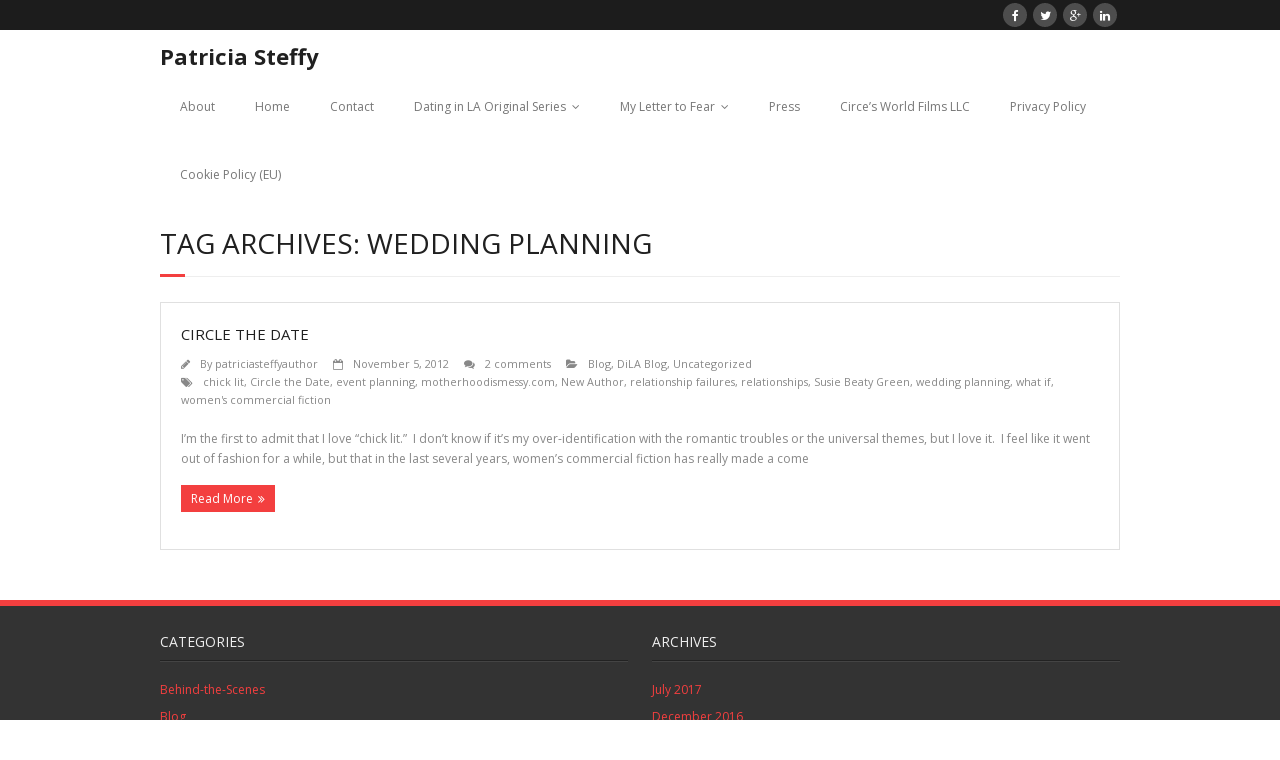

--- FILE ---
content_type: text/html; charset=UTF-8
request_url: https://www.patriciasteffy.com/tag/wedding-planning/
body_size: 6552
content:
<!DOCTYPE html>

<html lang="en-US">
<head>
<meta charset="UTF-8" />
<meta name="viewport" content="width=device-width" />
<title>wedding planning | Patricia Steffy</title>
<link rel="profile" href="http://gmpg.org/xfn/11" />
<link rel="pingback" href="https://www.patriciasteffy.com/xmlrpc.php" />
<!--[if lt IE 9]>
<script src="https://www.patriciasteffy.com/wp-content/themes/minamaze/lib/scripts/html5.js" type="text/javascript"></script>
<![endif]-->

		<style>
		#wpadminbar #wp-admin-bar-cp_plugins_top_button .ab-icon:before {
			content: "\f533";
			top: 3px;
		}
		#wpadminbar #wp-admin-bar-cp_plugins_top_button .ab-icon {
			transform: rotate(45deg);
		}
		</style>
	<style>
#wpadminbar #wp-admin-bar-vtrts_free_top_button .ab-icon:before {
	content: "\f185";
	color: #1DAE22;
	top: 3px;
}
</style><meta name='robots' content='max-image-preview:large' />
<link rel='dns-prefetch' href='//ajax.googleapis.com' />
<link rel='dns-prefetch' href='//fonts.googleapis.com' />
<link rel='dns-prefetch' href='//s.w.org' />
<link rel="alternate" type="application/rss+xml" title="Patricia Steffy &raquo; Feed" href="https://www.patriciasteffy.com/feed/" />
<link rel="alternate" type="application/rss+xml" title="Patricia Steffy &raquo; Comments Feed" href="https://www.patriciasteffy.com/comments/feed/" />
<link rel="alternate" type="application/rss+xml" title="Patricia Steffy &raquo; wedding planning Tag Feed" href="https://www.patriciasteffy.com/tag/wedding-planning/feed/" />
		<script type="text/javascript">
			window._wpemojiSettings = {"baseUrl":"https:\/\/s.w.org\/images\/core\/emoji\/13.1.0\/72x72\/","ext":".png","svgUrl":"https:\/\/s.w.org\/images\/core\/emoji\/13.1.0\/svg\/","svgExt":".svg","source":{"concatemoji":"https:\/\/www.patriciasteffy.com\/wp-includes\/js\/wp-emoji-release.min.js?ver=5.8.12"}};
			!function(e,a,t){var n,r,o,i=a.createElement("canvas"),p=i.getContext&&i.getContext("2d");function s(e,t){var a=String.fromCharCode;p.clearRect(0,0,i.width,i.height),p.fillText(a.apply(this,e),0,0);e=i.toDataURL();return p.clearRect(0,0,i.width,i.height),p.fillText(a.apply(this,t),0,0),e===i.toDataURL()}function c(e){var t=a.createElement("script");t.src=e,t.defer=t.type="text/javascript",a.getElementsByTagName("head")[0].appendChild(t)}for(o=Array("flag","emoji"),t.supports={everything:!0,everythingExceptFlag:!0},r=0;r<o.length;r++)t.supports[o[r]]=function(e){if(!p||!p.fillText)return!1;switch(p.textBaseline="top",p.font="600 32px Arial",e){case"flag":return s([127987,65039,8205,9895,65039],[127987,65039,8203,9895,65039])?!1:!s([55356,56826,55356,56819],[55356,56826,8203,55356,56819])&&!s([55356,57332,56128,56423,56128,56418,56128,56421,56128,56430,56128,56423,56128,56447],[55356,57332,8203,56128,56423,8203,56128,56418,8203,56128,56421,8203,56128,56430,8203,56128,56423,8203,56128,56447]);case"emoji":return!s([10084,65039,8205,55357,56613],[10084,65039,8203,55357,56613])}return!1}(o[r]),t.supports.everything=t.supports.everything&&t.supports[o[r]],"flag"!==o[r]&&(t.supports.everythingExceptFlag=t.supports.everythingExceptFlag&&t.supports[o[r]]);t.supports.everythingExceptFlag=t.supports.everythingExceptFlag&&!t.supports.flag,t.DOMReady=!1,t.readyCallback=function(){t.DOMReady=!0},t.supports.everything||(n=function(){t.readyCallback()},a.addEventListener?(a.addEventListener("DOMContentLoaded",n,!1),e.addEventListener("load",n,!1)):(e.attachEvent("onload",n),a.attachEvent("onreadystatechange",function(){"complete"===a.readyState&&t.readyCallback()})),(n=t.source||{}).concatemoji?c(n.concatemoji):n.wpemoji&&n.twemoji&&(c(n.twemoji),c(n.wpemoji)))}(window,document,window._wpemojiSettings);
		</script>
		<style type="text/css">
img.wp-smiley,
img.emoji {
	display: inline !important;
	border: none !important;
	box-shadow: none !important;
	height: 1em !important;
	width: 1em !important;
	margin: 0 .07em !important;
	vertical-align: -0.1em !important;
	background: none !important;
	padding: 0 !important;
}
</style>
	<link rel='stylesheet' id='wp-block-library-css'  href='https://www.patriciasteffy.com/wp-includes/css/dist/block-library/style.min.css?ver=5.8.12' type='text/css' media='all' />
<link rel='stylesheet' id='email-subscribers-css'  href='https://www.patriciasteffy.com/wp-content/plugins/email-subscribers/lite/public/css/email-subscribers-public.css?ver=4.6.13' type='text/css' media='all' />
<link rel='stylesheet' id='style2-os-css-css'  href='https://www.patriciasteffy.com/wp-content/plugins/gallery-video/style/style2-os.css?ver=5.8.12' type='text/css' media='all' />
<link rel='stylesheet' id='lightbox-css-css'  href='https://www.patriciasteffy.com/wp-content/plugins/gallery-video/style/lightbox.css?ver=5.8.12' type='text/css' media='all' />
<link rel='stylesheet' id='videogallery-all-css-css'  href='https://www.patriciasteffy.com/wp-content/plugins/gallery-video/style/videogallery-all.css?ver=5.8.12' type='text/css' media='all' />
<link rel="preload" class="mv-grow-style" href="https://www.patriciasteffy.com/wp-content/plugins/social-pug/assets/dist/style-frontend-pro.1.18.2.css?ver=1.18.2" as="style"><noscript><link rel='stylesheet' id='dpsp-frontend-style-pro-css'  href='https://www.patriciasteffy.com/wp-content/plugins/social-pug/assets/dist/style-frontend-pro.1.18.2.css?ver=1.18.2' type='text/css' media='all' />
</noscript><link rel='stylesheet' id='mc4wp-form-basic-css'  href='https://www.patriciasteffy.com/wp-content/plugins/mailchimp-for-wp/assets/css/form-basic.min.css?ver=4.8.3' type='text/css' media='all' />
<link rel='stylesheet' id='thinkup-google-fonts-css'  href='//fonts.googleapis.com/css?family=Open+Sans%3A300%2C400%2C600%2C700&#038;subset=latin%2Clatin-ext' type='text/css' media='all' />
<link rel='stylesheet' id='font-awesome-min-css'  href='https://www.patriciasteffy.com/wp-content/themes/minamaze/lib/extentions/font-awesome/css/font-awesome.min.css?ver=3.2.1' type='text/css' media='all' />
<link rel='stylesheet' id='font-awesome-cdn-css'  href='https://www.patriciasteffy.com/wp-content/themes/minamaze/lib/extentions/font-awesome-4.2.0/css/font-awesome.min.css?ver=4.2.0' type='text/css' media='all' />
<link rel='stylesheet' id='dashicons-css-css'  href='https://www.patriciasteffy.com/wp-content/themes/minamaze/lib/extentions/dashicons/css/dashicons.css?ver=2.0' type='text/css' media='all' />
<link rel='stylesheet' id='bootstrap-css'  href='https://www.patriciasteffy.com/wp-content/themes/minamaze/lib/extentions/bootstrap/css/bootstrap.min.css?ver=2.3.2' type='text/css' media='all' />
<link rel='stylesheet' id='prettyPhoto-css'  href='https://www.patriciasteffy.com/wp-content/themes/minamaze/lib/extentions/prettyPhoto/css/prettyPhoto.css?ver=3.1.5' type='text/css' media='all' />
<link rel='stylesheet' id='style-css'  href='https://www.patriciasteffy.com/wp-content/themes/minamaze/style.css?ver=1.1.3' type='text/css' media='all' />
<link rel='stylesheet' id='shortcodes-css'  href='https://www.patriciasteffy.com/wp-content/themes/minamaze/styles/style-shortcodes.css?ver=1.1' type='text/css' media='all' />
<link rel='stylesheet' id='responsive-css'  href='https://www.patriciasteffy.com/wp-content/themes/minamaze/styles/style-responsive.css?ver=1.1' type='text/css' media='all' />
<script type='text/javascript' id='ahc_front_js-js-extra'>
/* <![CDATA[ */
var ahc_ajax_front = {"ajax_url":"https:\/\/www.patriciasteffy.com\/wp-admin\/admin-ajax.php","page_id":"Tag: <span>wedding planning<\/span>","page_title":"","post_type":""};
/* ]]> */
</script>
<script type='text/javascript' src='https://www.patriciasteffy.com/wp-content/plugins/visitors-traffic-real-time-statistics/js/front.js?ver=5.8.12' id='ahc_front_js-js'></script>
<script type='text/javascript' src='https://www.patriciasteffy.com/wp-includes/js/jquery/jquery.min.js?ver=3.6.0' id='jquery-core-js'></script>
<script type='text/javascript' src='https://www.patriciasteffy.com/wp-includes/js/jquery/jquery-migrate.min.js?ver=3.3.2' id='jquery-migrate-js'></script>
<script type='text/javascript' id='email-subscribers-js-extra'>
/* <![CDATA[ */
var es_data = {"messages":{"es_empty_email_notice":"Please enter email address","es_rate_limit_notice":"You need to wait for sometime before subscribing again","es_single_optin_success_message":"Successfully Subscribed.","es_email_exists_notice":"Email Address already exists!","es_unexpected_error_notice":"Oops.. Unexpected error occurred.","es_invalid_email_notice":"Invalid email address","es_try_later_notice":"Please try after some time"},"es_ajax_url":"https:\/\/www.patriciasteffy.com\/wp-admin\/admin-ajax.php"};
/* ]]> */
</script>
<script type='text/javascript' src='https://www.patriciasteffy.com/wp-content/plugins/email-subscribers/lite/public/js/email-subscribers-public.js?ver=4.6.13' id='email-subscribers-js'></script>
<script type='text/javascript' src='https://ajax.googleapis.com/ajax/libs/jquery/1.10.2/jquery.min.js?ver=5.8.12' id='videogallery_jquery-js'></script>
<script type='text/javascript' src='https://www.patriciasteffy.com/wp-content/plugins/gallery-video/js/video_gallery-all.js?ver=5.8.12' id='video_gallery-all-js-js'></script>
<link rel="https://api.w.org/" href="https://www.patriciasteffy.com/wp-json/" /><link rel="alternate" type="application/json" href="https://www.patriciasteffy.com/wp-json/wp/v2/tags/2345" /><link rel="EditURI" type="application/rsd+xml" title="RSD" href="https://www.patriciasteffy.com/xmlrpc.php?rsd" />
<link rel="wlwmanifest" type="application/wlwmanifest+xml" href="https://www.patriciasteffy.com/wp-includes/wlwmanifest.xml" /> 
<meta name="generator" content="WordPress 5.8.12" />
<style type="text/css" data-source="Grow Social by Mediavine"></style>
</head>

<body class="archive tag tag-wedding-planning tag-2345 layout-responsive header-style1">
<div id="body-core" class="hfeed site">

	<header id="site-header">

		
		<div id="pre-header">
		<div class="wrap-safari">
		<div id="pre-header-core" class="main-navigation">
  
			
			
			<div id="pre-header-social"><ul><li class="social facebook"><a href="https://www.facebook.com/PatriciaSteffyWriter" data-tip="bottom" data-original-title="Facebook"><i class="icon-facebook"></i></a></li><li class="social twitter"><a href="https://twitter.com/PLSteffy" data-tip="bottom" data-original-title="Twitter"><i class="icon-twitter"></i></a></li><li class="social google"><a href="https://plus.google.com/u/0/117470386256269790874/posts" data-tip="bottom" data-original-title="Google+"><i class="icon-google-plus"></i></a></li><li class="social linkedin"><a href="http://www.linkedin.com/pub/patricia-steffy/5/88a/464/en" data-tip="bottom" data-original-title="LinkedIn"><i class="icon-linkedin"></i></a></li></ul></div>
		</div>
		</div>
		</div>
		<!-- #pre-header -->

		<div id="header">
		<div id="header-core">

			<div id="logo">
			<a rel="home" href="https://www.patriciasteffy.com/"><h1 rel="home" class="site-title" title="Patricia Steffy">Patricia Steffy</h1></a>
			</div>

			<div id="header-links" class="main-navigation">
			<div id="header-links-inner" class="header-links">
				<ul id="menu-menu-1" class="menu"><li id="menu-item-10162" class="menu-item menu-item-type-post_type menu-item-object-page menu-item-10162"><a href="https://www.patriciasteffy.com/sample-page-2/">About</a></li>
<li id="menu-item-121" class="menu-item menu-item-type-custom menu-item-object-custom menu-item-home menu-item-121"><a href="http://www.patriciasteffy.com/">Home</a></li>
<li id="menu-item-42" class="menu-item menu-item-type-post_type menu-item-object-page menu-item-42"><a href="https://www.patriciasteffy.com/contact-me/">Contact</a></li>
<li id="menu-item-43" class="menu-item menu-item-type-post_type menu-item-object-page menu-item-has-children menu-item-43"><a href="https://www.patriciasteffy.com/dating-in-la-and-other-urban-myths-original-series/">Dating in LA Original Series</a>
<ul class="sub-menu">
	<li id="menu-item-4671" class="menu-item menu-item-type-post_type menu-item-object-page menu-item-4671"><a href="https://www.patriciasteffy.com/dating-in-la-and-other-urban-myths-original-series/">Dating in LA Original Series</a></li>
	<li id="menu-item-4664" class="menu-item menu-item-type-taxonomy menu-item-object-category menu-item-4664"><a href="https://www.patriciasteffy.com/category/dating-in-la-web-series/dila-blog/">Dating in LA and Other Urban Myths Blog Archive</a></li>
</ul>
</li>
<li id="menu-item-126" class="menu-item menu-item-type-post_type menu-item-object-page menu-item-has-children menu-item-126"><a href="https://www.patriciasteffy.com/my-letter-to-fear/">My Letter to Fear</a>
<ul class="sub-menu">
	<li id="menu-item-155" class="menu-item menu-item-type-taxonomy menu-item-object-category menu-item-155"><a href="https://www.patriciasteffy.com/category/my-letter-to-fear/book-trailer/">Book Trailer</a></li>
	<li id="menu-item-131" class="menu-item menu-item-type-post_type menu-item-object-page menu-item-131"><a href="https://www.patriciasteffy.com/my-letter-to-fear/buy-links/">Buy Links</a></li>
	<li id="menu-item-59" class="menu-item menu-item-type-post_type menu-item-object-page menu-item-59"><a href="https://www.patriciasteffy.com/showcase/">Showcase</a></li>
	<li id="menu-item-132" class="menu-item menu-item-type-taxonomy menu-item-object-category menu-item-132"><a href="https://www.patriciasteffy.com/category/my-letter-to-fear-blog/">My Letter to Fear Blog</a></li>
</ul>
</li>
<li id="menu-item-49" class="menu-item menu-item-type-post_type menu-item-object-page menu-item-49"><a href="https://www.patriciasteffy.com/media/">Press</a></li>
<li id="menu-item-187" class="menu-item menu-item-type-post_type menu-item-object-page menu-item-187"><a href="https://www.patriciasteffy.com/circes-world-films-llc/">Circe’s World Films LLC</a></li>
<li id="menu-item-5834" class="menu-item menu-item-type-post_type menu-item-object-page menu-item-5834"><a href="https://www.patriciasteffy.com/privacy-policy/">Privacy Policy</a></li>
<li id="menu-item-9776" class="menu-item menu-item-type-post_type menu-item-object-page menu-item-9776"><a href="https://www.patriciasteffy.com/cookie-policy-eu/">Cookie Policy (EU)</a></li>
</ul>			</div>
			</div>
			<!-- #header-links .main-navigation -->

			<div id="header-responsive"><a class="btn-navbar" data-toggle="collapse" data-target=".nav-collapse"><span class="icon-bar"></span><span class="icon-bar"></span><span class="icon-bar"></span></a><div id="header-responsive-inner" class="responsive-links nav-collapse collapse"><ul id="menu-menu-2" class=""><li class="menu-item menu-item-type-post_type menu-item-object-page menu-item-10162"><a href="https://www.patriciasteffy.com/sample-page-2/">About</a></li>
<li class="menu-item menu-item-type-custom menu-item-object-custom menu-item-home menu-item-121"><a href="http://www.patriciasteffy.com/">Home</a></li>
<li class="menu-item menu-item-type-post_type menu-item-object-page menu-item-42"><a href="https://www.patriciasteffy.com/contact-me/">Contact</a></li>
<li class="menu-item menu-item-type-post_type menu-item-object-page menu-item-has-children menu-item-43"><a href="https://www.patriciasteffy.com/dating-in-la-and-other-urban-myths-original-series/">Dating in LA Original Series</a>
<ul class="sub-menu">
	<li class="menu-item menu-item-type-post_type menu-item-object-page menu-item-4671"><a href="https://www.patriciasteffy.com/dating-in-la-and-other-urban-myths-original-series/">&nbsp; &nbsp; &nbsp; &nbsp; &#45; Dating in LA Original Series</a></li>
	<li class="menu-item menu-item-type-taxonomy menu-item-object-category menu-item-4664"><a href="https://www.patriciasteffy.com/category/dating-in-la-web-series/dila-blog/">&nbsp; &nbsp; &nbsp; &nbsp; &#45; Dating in LA and Other Urban Myths Blog Archive</a></li>
</ul>
</li>
<li class="menu-item menu-item-type-post_type menu-item-object-page menu-item-has-children menu-item-126"><a href="https://www.patriciasteffy.com/my-letter-to-fear/">My Letter to Fear</a>
<ul class="sub-menu">
	<li class="menu-item menu-item-type-taxonomy menu-item-object-category menu-item-155"><a href="https://www.patriciasteffy.com/category/my-letter-to-fear/book-trailer/">&nbsp; &nbsp; &nbsp; &nbsp; &#45; Book Trailer</a></li>
	<li class="menu-item menu-item-type-post_type menu-item-object-page menu-item-131"><a href="https://www.patriciasteffy.com/my-letter-to-fear/buy-links/">&nbsp; &nbsp; &nbsp; &nbsp; &#45; Buy Links</a></li>
	<li class="menu-item menu-item-type-post_type menu-item-object-page menu-item-59"><a href="https://www.patriciasteffy.com/showcase/">&nbsp; &nbsp; &nbsp; &nbsp; &#45; Showcase</a></li>
	<li class="menu-item menu-item-type-taxonomy menu-item-object-category menu-item-132"><a href="https://www.patriciasteffy.com/category/my-letter-to-fear-blog/">&nbsp; &nbsp; &nbsp; &nbsp; &#45; My Letter to Fear Blog</a></li>
</ul>
</li>
<li class="menu-item menu-item-type-post_type menu-item-object-page menu-item-49"><a href="https://www.patriciasteffy.com/media/">Press</a></li>
<li class="menu-item menu-item-type-post_type menu-item-object-page menu-item-187"><a href="https://www.patriciasteffy.com/circes-world-films-llc/">Circe’s World Films LLC</a></li>
<li class="menu-item menu-item-type-post_type menu-item-object-page menu-item-5834"><a href="https://www.patriciasteffy.com/privacy-policy/">Privacy Policy</a></li>
<li class="menu-item menu-item-type-post_type menu-item-object-page menu-item-9776"><a href="https://www.patriciasteffy.com/cookie-policy-eu/">Cookie Policy (EU)</a></li>
</ul></div></div><!-- #header-responsive -->
		</div>
		</div>
		<!-- #header -->
			</header>
	<!-- header -->

			
	<div id="content">
	<div id="content-core">

		<div id="main">
		<div id="intro" class="option1"><div id="intro-core"><h1 class="page-title"><span>Tag Archives: wedding planning</span></h1></div></div>
		<div id="main-core">
			
				
					<article id="post-1831" class="blog-style1 post-1831 post type-post status-publish format-standard hentry category-blog category-dila-blog category-uncategorized tag-chick-lit tag-circle-the-date tag-event-planning tag-motherhoodismessy-com tag-new-author tag-relationship-failures tag-relationships tag-susie-beaty-green tag-wedding-planning tag-what-if tag-womens-commercial-fiction">

						
						<header class="entry-header">
													</header>		

						<div class="entry-content">
							<h2 class="blog-title"><a href="https://www.patriciasteffy.com/circle-the-date/" title="Permalink to Circle the Date">Circle the Date</a></h2>
							<div class="entry-meta"><span class="author"><i class="icon-pencil"></i>By <a href="https://www.patriciasteffy.com/author/patriciasteffyauthor/" title="View all posts by patriciasteffyauthor" rel="author">patriciasteffyauthor</a></span><span class="date"><i class="icon-calendar-empty"></i><a href="https://www.patriciasteffy.com/circle-the-date/" title="Circle the Date"><time datetime="2012-11-05T08:00:44+00:00">November 5, 2012</time></a></span><span class="comment"><i class="icon-comments"></i><a href="https://www.patriciasteffy.com/circle-the-date/#comments">2 comments</a></span><span class="category"><i class="icon-folder-open"></i><a href="https://www.patriciasteffy.com/category/blog/" rel="category tag">Blog</a>, <a href="https://www.patriciasteffy.com/category/dating-in-la-web-series/dila-blog/" rel="category tag">DiLA Blog</a>, <a href="https://www.patriciasteffy.com/category/uncategorized/" rel="category tag">Uncategorized</a></span><span class="tags"><i class="icon-tags"></i><a href="https://www.patriciasteffy.com/tag/chick-lit/" rel="tag">chick lit</a>, <a href="https://www.patriciasteffy.com/tag/circle-the-date/" rel="tag">Circle the Date</a>, <a href="https://www.patriciasteffy.com/tag/event-planning/" rel="tag">event planning</a>, <a href="https://www.patriciasteffy.com/tag/motherhoodismessy-com/" rel="tag">motherhoodismessy.com</a>, <a href="https://www.patriciasteffy.com/tag/new-author/" rel="tag">New Author</a>, <a href="https://www.patriciasteffy.com/tag/relationship-failures/" rel="tag">relationship failures</a>, <a href="https://www.patriciasteffy.com/tag/relationships/" rel="tag">relationships</a>, <a href="https://www.patriciasteffy.com/tag/susie-beaty-green/" rel="tag">Susie Beaty Green</a>, <a href="https://www.patriciasteffy.com/tag/wedding-planning/" rel="tag">wedding planning</a>, <a href="https://www.patriciasteffy.com/tag/what-if/" rel="tag">what if</a>, <a href="https://www.patriciasteffy.com/tag/womens-commercial-fiction/" rel="tag">women's commercial fiction</a></span></div>
							<p>I&#8217;m the first to admit that I love &#8220;chick lit.&#8221;  I don&#8217;t know if it&#8217;s my over-identification with the romantic troubles or the universal themes, but I love it.  I feel like it went out of fashion for a while, but that in the last several years, women&#8217;s commercial fiction has really made a come</p>
<p><a href="https://www.patriciasteffy.com/circle-the-date/" class="more-link themebutton">Read More</a></p>
						</div>

					<div class="clearboth"></div>
					</article><!-- #post- -->	

				
				
			

		</div><!-- #main-core -->
		</div><!-- #main -->
			</div>
	</div><!-- #content -->

	<footer>
		<div id="footer"><div id="footer-core" class="option2"><div id="footer-col1" class="widget-area"><aside class="widget widget_categories"><h3 class="footer-widget-title"><span>Categories</span></h3>
			<ul>
					<li class="cat-item cat-item-97"><a href="https://www.patriciasteffy.com/category/web-series-2/behind-the-scenes/">Behind-the-Scenes</a>
</li>
	<li class="cat-item cat-item-43"><a href="https://www.patriciasteffy.com/category/blog/">Blog</a>
</li>
	<li class="cat-item cat-item-98"><a href="https://www.patriciasteffy.com/category/web-series-2/bonus-scenes/">Bonus Scenes</a>
</li>
	<li class="cat-item cat-item-83"><a href="https://www.patriciasteffy.com/category/book-review/">Book Review</a>
</li>
	<li class="cat-item cat-item-46"><a href="https://www.patriciasteffy.com/category/my-letter-to-fear/book-trailer/">Book Trailer</a>
</li>
	<li class="cat-item cat-item-2521"><a href="https://www.patriciasteffy.com/category/california/">California</a>
</li>
	<li class="cat-item cat-item-84"><a href="https://www.patriciasteffy.com/category/character/">Character</a>
</li>
	<li class="cat-item cat-item-85"><a href="https://www.patriciasteffy.com/category/charity-2/">Charity</a>
</li>
	<li class="cat-item cat-item-86"><a href="https://www.patriciasteffy.com/category/dating-2/">Dating</a>
</li>
	<li class="cat-item cat-item-64"><a href="https://www.patriciasteffy.com/category/dating-in-la-web-series/">Dating in LA Web Series</a>
</li>
	<li class="cat-item cat-item-2465"><a href="https://www.patriciasteffy.com/category/dating-in-la-web-series/dila-blog/">DiLA Blog</a>
</li>
	<li class="cat-item cat-item-87"><a href="https://www.patriciasteffy.com/category/featured/">Featured</a>
</li>
	<li class="cat-item cat-item-2468"><a href="https://www.patriciasteffy.com/category/food-and-drink/">Food and Drink</a>
</li>
	<li class="cat-item cat-item-88"><a href="https://www.patriciasteffy.com/category/guest-post-2/">Guest Post</a>
</li>
	<li class="cat-item cat-item-89"><a href="https://www.patriciasteffy.com/category/interview/">Interview</a>
</li>
	<li class="cat-item cat-item-90"><a href="https://www.patriciasteffy.com/category/lifestyle-2/">Lifestyle</a>
</li>
	<li class="cat-item cat-item-2539"><a href="https://www.patriciasteffy.com/category/lifestyle-minimalism/">Lifestyle/Minimalism</a>
</li>
	<li class="cat-item cat-item-91"><a href="https://www.patriciasteffy.com/category/media/">Media</a>
</li>
	<li class="cat-item cat-item-2"><a href="https://www.patriciasteffy.com/category/my-letter-to-fear/">My Letter to Fear</a>
</li>
	<li class="cat-item cat-item-45"><a href="https://www.patriciasteffy.com/category/my-letter-to-fear-blog/">My Letter to Fear Blog</a>
</li>
	<li class="cat-item cat-item-92"><a href="https://www.patriciasteffy.com/category/production-notes/">Production Notes</a>
</li>
	<li class="cat-item cat-item-93"><a href="https://www.patriciasteffy.com/category/recap/">Recap</a>
</li>
	<li class="cat-item cat-item-94"><a href="https://www.patriciasteffy.com/category/sponsored-post/">sponsored post</a>
</li>
	<li class="cat-item cat-item-95"><a href="https://www.patriciasteffy.com/category/story-2/">Story</a>
</li>
	<li class="cat-item cat-item-2571"><a href="https://www.patriciasteffy.com/category/those-someday-goals/">Those Someday Goals</a>
</li>
	<li class="cat-item cat-item-1"><a href="https://www.patriciasteffy.com/category/uncategorized/">Uncategorized</a>
</li>
	<li class="cat-item cat-item-96"><a href="https://www.patriciasteffy.com/category/web-series-2/">Web Series</a>
</li>
	<li class="cat-item cat-item-2581"><a href="https://www.patriciasteffy.com/category/travel-deals/wine/">wine</a>
</li>
	<li class="cat-item cat-item-54"><a href="https://www.patriciasteffy.com/category/writing/">Writing</a>
</li>
			</ul>

			</aside></div><div id="footer-col2" class="widget-area"><aside class="widget widget_archive"><h3 class="footer-widget-title"><span>Archives</span></h3>
			<ul>
					<li><a href='https://www.patriciasteffy.com/2017/07/'>July 2017</a></li>
	<li><a href='https://www.patriciasteffy.com/2016/12/'>December 2016</a></li>
	<li><a href='https://www.patriciasteffy.com/2016/01/'>January 2016</a></li>
	<li><a href='https://www.patriciasteffy.com/2015/11/'>November 2015</a></li>
	<li><a href='https://www.patriciasteffy.com/2015/08/'>August 2015</a></li>
	<li><a href='https://www.patriciasteffy.com/2015/04/'>April 2015</a></li>
	<li><a href='https://www.patriciasteffy.com/2015/03/'>March 2015</a></li>
	<li><a href='https://www.patriciasteffy.com/2015/02/'>February 2015</a></li>
	<li><a href='https://www.patriciasteffy.com/2015/01/'>January 2015</a></li>
	<li><a href='https://www.patriciasteffy.com/2014/12/'>December 2014</a></li>
	<li><a href='https://www.patriciasteffy.com/2014/11/'>November 2014</a></li>
	<li><a href='https://www.patriciasteffy.com/2014/10/'>October 2014</a></li>
	<li><a href='https://www.patriciasteffy.com/2014/09/'>September 2014</a></li>
	<li><a href='https://www.patriciasteffy.com/2014/08/'>August 2014</a></li>
	<li><a href='https://www.patriciasteffy.com/2014/07/'>July 2014</a></li>
	<li><a href='https://www.patriciasteffy.com/2014/06/'>June 2014</a></li>
	<li><a href='https://www.patriciasteffy.com/2014/05/'>May 2014</a></li>
	<li><a href='https://www.patriciasteffy.com/2014/04/'>April 2014</a></li>
	<li><a href='https://www.patriciasteffy.com/2014/03/'>March 2014</a></li>
	<li><a href='https://www.patriciasteffy.com/2014/02/'>February 2014</a></li>
	<li><a href='https://www.patriciasteffy.com/2014/01/'>January 2014</a></li>
	<li><a href='https://www.patriciasteffy.com/2013/12/'>December 2013</a></li>
	<li><a href='https://www.patriciasteffy.com/2013/11/'>November 2013</a></li>
	<li><a href='https://www.patriciasteffy.com/2013/10/'>October 2013</a></li>
	<li><a href='https://www.patriciasteffy.com/2013/09/'>September 2013</a></li>
	<li><a href='https://www.patriciasteffy.com/2013/08/'>August 2013</a></li>
	<li><a href='https://www.patriciasteffy.com/2013/07/'>July 2013</a></li>
	<li><a href='https://www.patriciasteffy.com/2013/06/'>June 2013</a></li>
	<li><a href='https://www.patriciasteffy.com/2013/05/'>May 2013</a></li>
	<li><a href='https://www.patriciasteffy.com/2013/04/'>April 2013</a></li>
	<li><a href='https://www.patriciasteffy.com/2013/03/'>March 2013</a></li>
	<li><a href='https://www.patriciasteffy.com/2013/02/'>February 2013</a></li>
	<li><a href='https://www.patriciasteffy.com/2013/01/'>January 2013</a></li>
	<li><a href='https://www.patriciasteffy.com/2012/12/'>December 2012</a></li>
	<li><a href='https://www.patriciasteffy.com/2012/11/'>November 2012</a></li>
	<li><a href='https://www.patriciasteffy.com/2012/10/'>October 2012</a></li>
	<li><a href='https://www.patriciasteffy.com/2012/09/'>September 2012</a></li>
	<li><a href='https://www.patriciasteffy.com/2012/08/'>August 2012</a></li>
	<li><a href='https://www.patriciasteffy.com/2012/07/'>July 2012</a></li>
	<li><a href='https://www.patriciasteffy.com/2012/06/'>June 2012</a></li>
	<li><a href='https://www.patriciasteffy.com/2012/05/'>May 2012</a></li>
	<li><a href='https://www.patriciasteffy.com/2012/04/'>April 2012</a></li>
	<li><a href='https://www.patriciasteffy.com/2012/03/'>March 2012</a></li>
	<li><a href='https://www.patriciasteffy.com/2012/02/'>February 2012</a></li>
	<li><a href='https://www.patriciasteffy.com/2012/01/'>January 2012</a></li>
	<li><a href='https://www.patriciasteffy.com/2011/12/'>December 2011</a></li>
	<li><a href='https://www.patriciasteffy.com/2011/11/'>November 2011</a></li>
	<li><a href='https://www.patriciasteffy.com/2011/10/'>October 2011</a></li>
	<li><a href='https://www.patriciasteffy.com/2011/09/'>September 2011</a></li>
	<li><a href='https://www.patriciasteffy.com/2011/08/'>August 2011</a></li>
	<li><a href='https://www.patriciasteffy.com/2011/07/'>July 2011</a></li>
	<li><a href='https://www.patriciasteffy.com/2011/06/'>June 2011</a></li>
	<li><a href='https://www.patriciasteffy.com/2011/05/'>May 2011</a></li>
	<li><a href='https://www.patriciasteffy.com/2011/04/'>April 2011</a></li>
	<li><a href='https://www.patriciasteffy.com/2011/03/'>March 2011</a></li>
	<li><a href='https://www.patriciasteffy.com/2011/02/'>February 2011</a></li>
	<li><a href='https://www.patriciasteffy.com/2011/01/'>January 2011</a></li>
	<li><a href='https://www.patriciasteffy.com/2010/12/'>December 2010</a></li>
	<li><a href='https://www.patriciasteffy.com/2010/11/'>November 2010</a></li>
	<li><a href='https://www.patriciasteffy.com/2010/10/'>October 2010</a></li>
	<li><a href='https://www.patriciasteffy.com/2010/09/'>September 2010</a></li>
	<li><a href='https://www.patriciasteffy.com/2010/08/'>August 2010</a></li>
	<li><a href='https://www.patriciasteffy.com/2010/06/'>June 2010</a></li>
	<li><a href='https://www.patriciasteffy.com/2010/05/'>May 2010</a></li>
	<li><a href='https://www.patriciasteffy.com/2010/04/'>April 2010</a></li>
	<li><a href='https://www.patriciasteffy.com/2010/03/'>March 2010</a></li>
	<li><a href='https://www.patriciasteffy.com/2010/02/'>February 2010</a></li>
	<li><a href='https://www.patriciasteffy.com/2009/10/'>October 2009</a></li>
	<li><a href='https://www.patriciasteffy.com/2009/09/'>September 2009</a></li>
	<li><a href='https://www.patriciasteffy.com/2009/08/'>August 2009</a></li>
	<li><a href='https://www.patriciasteffy.com/2009/07/'>July 2009</a></li>
	<li><a href='https://www.patriciasteffy.com/2009/06/'>June 2009</a></li>
	<li><a href='https://www.patriciasteffy.com/2009/05/'>May 2009</a></li>
	<li><a href='https://www.patriciasteffy.com/2009/04/'>April 2009</a></li>
	<li><a href='https://www.patriciasteffy.com/2009/03/'>March 2009</a></li>
	<li><a href='https://www.patriciasteffy.com/2009/02/'>February 2009</a></li>
	<li><a href='https://www.patriciasteffy.com/2009/01/'>January 2009</a></li>
	<li><a href='https://www.patriciasteffy.com/2008/12/'>December 2008</a></li>
	<li><a href='https://www.patriciasteffy.com/2008/11/'>November 2008</a></li>
	<li><a href='https://www.patriciasteffy.com/2008/10/'>October 2008</a></li>
	<li><a href='https://www.patriciasteffy.com/2008/09/'>September 2008</a></li>
	<li><a href='https://www.patriciasteffy.com/2008/08/'>August 2008</a></li>
	<li><a href='https://www.patriciasteffy.com/2008/07/'>July 2008</a></li>
	<li><a href='https://www.patriciasteffy.com/2008/06/'>June 2008</a></li>
	<li><a href='https://www.patriciasteffy.com/2008/05/'>May 2008</a></li>
	<li><a href='https://www.patriciasteffy.com/2008/04/'>April 2008</a></li>
	<li><a href='https://www.patriciasteffy.com/2008/03/'>March 2008</a></li>
	<li><a href='https://www.patriciasteffy.com/2008/02/'>February 2008</a></li>
	<li><a href='https://www.patriciasteffy.com/2008/01/'>January 2008</a></li>
	<li><a href='https://www.patriciasteffy.com/2007/12/'>December 2007</a></li>
	<li><a href='https://www.patriciasteffy.com/2007/11/'>November 2007</a></li>
	<li><a href='https://www.patriciasteffy.com/2007/10/'>October 2007</a></li>
	<li><a href='https://www.patriciasteffy.com/2007/09/'>September 2007</a></li>
	<li><a href='https://www.patriciasteffy.com/2007/08/'>August 2007</a></li>
	<li><a href='https://www.patriciasteffy.com/2007/07/'>July 2007</a></li>
	<li><a href='https://www.patriciasteffy.com/2007/06/'>June 2007</a></li>
	<li><a href='https://www.patriciasteffy.com/2007/05/'>May 2007</a></li>
	<li><a href='https://www.patriciasteffy.com/2007/04/'>April 2007</a></li>
	<li><a href='https://www.patriciasteffy.com/2007/03/'>March 2007</a></li>
	<li><a href='https://www.patriciasteffy.com/2007/02/'>February 2007</a></li>
	<li><a href='https://www.patriciasteffy.com/2007/01/'>January 2007</a></li>
	<li><a href='https://www.patriciasteffy.com/2006/12/'>December 2006</a></li>
	<li><a href='https://www.patriciasteffy.com/2006/11/'>November 2006</a></li>
	<li><a href='https://www.patriciasteffy.com/2006/10/'>October 2006</a></li>
	<li><a href='https://www.patriciasteffy.com/2006/09/'>September 2006</a></li>
	<li><a href='https://www.patriciasteffy.com/2006/08/'>August 2006</a></li>
			</ul>

			</aside></div></div></div><!-- #footer -->		
		<div id="sub-footer">
		<div id="sub-footer-core">	

						<!-- #footer-menu -->

			<div class="copyright">
			Developed by <a href="//www.thinkupthemes.com/" target="_blank">Think Up Themes Ltd</a>. Powered by <a href="//www.wordpress.org/" target="_blank">Wordpress</a>.			</div>
			<!-- .copyright -->

		</div>
		</div>
	</footer><!-- footer -->

</div><!-- #body-core -->

<div id="mv-grow-data" data-settings='{&quot;general&quot;:{&quot;contentSelector&quot;:false},&quot;shareCounts&quot;:{&quot;google-plus&quot;:0,&quot;pinterest&quot;:0,&quot;facebook&quot;:0},&quot;shouldRun&quot;:false}'></div><script type='text/javascript' src='https://www.patriciasteffy.com/wp-content/themes/minamaze/lib/extentions/prettyPhoto/jquery.prettyPhoto.js?ver=3.1.5' id='prettyPhoto-js'></script>
<script type='text/javascript' src='https://www.patriciasteffy.com/wp-content/themes/minamaze/lib/scripts/main-frontend.js?ver=1.1' id='frontend-js'></script>
<script type='text/javascript' src='https://www.patriciasteffy.com/wp-content/themes/minamaze/lib/extentions/bootstrap/js/bootstrap.js?ver=2.3.2' id='bootstrap-js'></script>
<script type='text/javascript' src='https://www.patriciasteffy.com/wp-content/themes/minamaze/lib/scripts/modernizr.js?ver=5.8.12' id='modernizr-js'></script>
<script type='text/javascript' src='https://www.patriciasteffy.com/wp-content/themes/minamaze/lib/scripts/plugins/ResponsiveSlides/responsiveslides.min.js?ver=1.54' id='thinkupslider-js'></script>
<script type='text/javascript' src='https://www.patriciasteffy.com/wp-content/themes/minamaze/lib/scripts/plugins/ResponsiveSlides/responsiveslides-call.js?ver=5.8.12' id='thinkupslider-call-js'></script>
<script type='text/javascript' src='https://www.patriciasteffy.com/wp-includes/js/wp-embed.min.js?ver=5.8.12' id='wp-embed-js'></script>

</body>
</html>